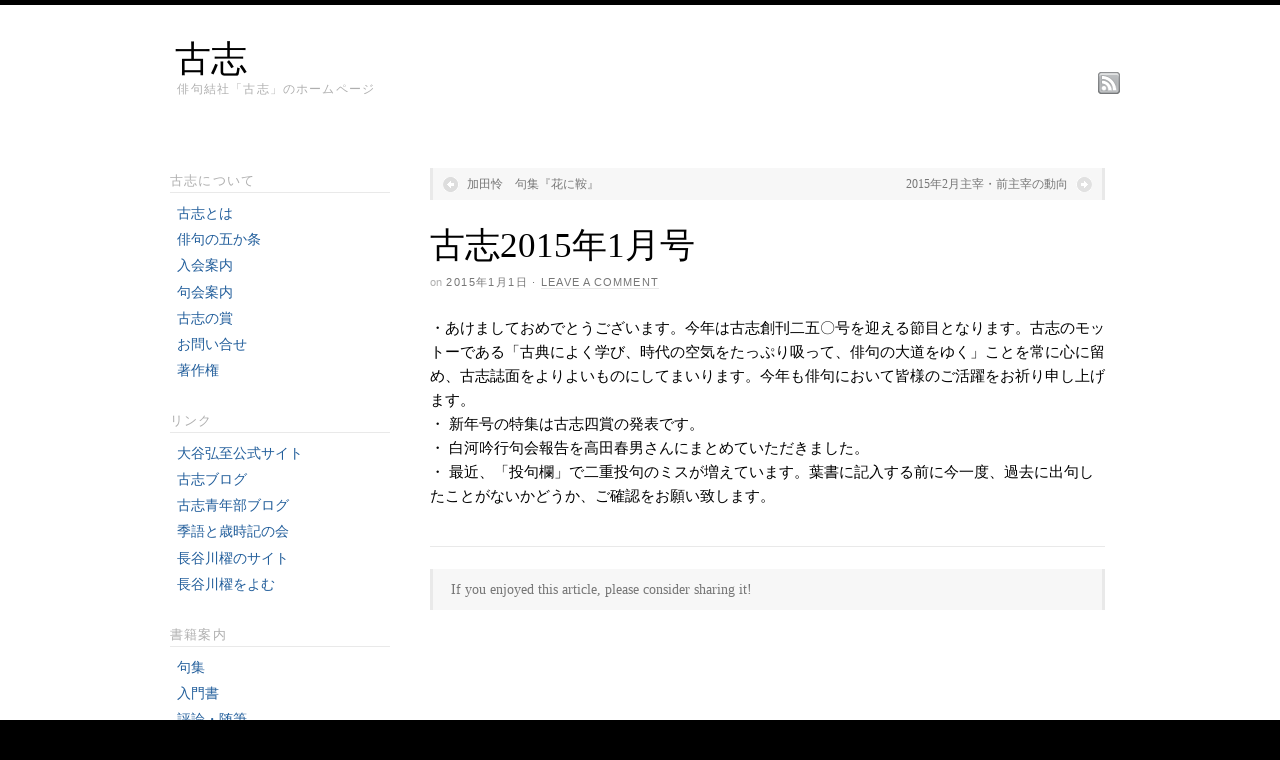

--- FILE ---
content_type: text/html; charset=UTF-8
request_url: http://www.koshisha.com/archives/4847
body_size: 9887
content:
<!DOCTYPE html>
<html lang="ja">
<head>
<meta http-equiv="Content-Type" content="text/html; charset=UTF-8" />
<title>古志2015年1月号 | 古志</title>
<!-- Platform WordPress Framework By PageLines - www.PageLines.com -->
<link rel="shortcut icon" href="http://www.koshisha.com/wp-content/uploads/favicon1.ico" type="image/x-icon" />
<link rel="profile" href="http://gmpg.org/xfn/11" />
<meta name='robots' content='max-image-preview:large' />
<link rel="alternate" type="application/rss+xml" title="古志 &raquo; フィード" href="http://www.koshisha.com/feed" />
<link rel="alternate" type="application/rss+xml" title="古志 &raquo; コメントフィード" href="http://www.koshisha.com/comments/feed" />
<link rel="alternate" type="application/rss+xml" title="古志 &raquo; 古志2015年1月号 のコメントのフィード" href="http://www.koshisha.com/archives/4847/feed" />
<script type="text/javascript">
/* <![CDATA[ */
window._wpemojiSettings = {"baseUrl":"https:\/\/s.w.org\/images\/core\/emoji\/14.0.0\/72x72\/","ext":".png","svgUrl":"https:\/\/s.w.org\/images\/core\/emoji\/14.0.0\/svg\/","svgExt":".svg","source":{"concatemoji":"http:\/\/www.koshisha.com\/wp-includes\/js\/wp-emoji-release.min.js?ver=6.4.7"}};
/*! This file is auto-generated */
!function(i,n){var o,s,e;function c(e){try{var t={supportTests:e,timestamp:(new Date).valueOf()};sessionStorage.setItem(o,JSON.stringify(t))}catch(e){}}function p(e,t,n){e.clearRect(0,0,e.canvas.width,e.canvas.height),e.fillText(t,0,0);var t=new Uint32Array(e.getImageData(0,0,e.canvas.width,e.canvas.height).data),r=(e.clearRect(0,0,e.canvas.width,e.canvas.height),e.fillText(n,0,0),new Uint32Array(e.getImageData(0,0,e.canvas.width,e.canvas.height).data));return t.every(function(e,t){return e===r[t]})}function u(e,t,n){switch(t){case"flag":return n(e,"\ud83c\udff3\ufe0f\u200d\u26a7\ufe0f","\ud83c\udff3\ufe0f\u200b\u26a7\ufe0f")?!1:!n(e,"\ud83c\uddfa\ud83c\uddf3","\ud83c\uddfa\u200b\ud83c\uddf3")&&!n(e,"\ud83c\udff4\udb40\udc67\udb40\udc62\udb40\udc65\udb40\udc6e\udb40\udc67\udb40\udc7f","\ud83c\udff4\u200b\udb40\udc67\u200b\udb40\udc62\u200b\udb40\udc65\u200b\udb40\udc6e\u200b\udb40\udc67\u200b\udb40\udc7f");case"emoji":return!n(e,"\ud83e\udef1\ud83c\udffb\u200d\ud83e\udef2\ud83c\udfff","\ud83e\udef1\ud83c\udffb\u200b\ud83e\udef2\ud83c\udfff")}return!1}function f(e,t,n){var r="undefined"!=typeof WorkerGlobalScope&&self instanceof WorkerGlobalScope?new OffscreenCanvas(300,150):i.createElement("canvas"),a=r.getContext("2d",{willReadFrequently:!0}),o=(a.textBaseline="top",a.font="600 32px Arial",{});return e.forEach(function(e){o[e]=t(a,e,n)}),o}function t(e){var t=i.createElement("script");t.src=e,t.defer=!0,i.head.appendChild(t)}"undefined"!=typeof Promise&&(o="wpEmojiSettingsSupports",s=["flag","emoji"],n.supports={everything:!0,everythingExceptFlag:!0},e=new Promise(function(e){i.addEventListener("DOMContentLoaded",e,{once:!0})}),new Promise(function(t){var n=function(){try{var e=JSON.parse(sessionStorage.getItem(o));if("object"==typeof e&&"number"==typeof e.timestamp&&(new Date).valueOf()<e.timestamp+604800&&"object"==typeof e.supportTests)return e.supportTests}catch(e){}return null}();if(!n){if("undefined"!=typeof Worker&&"undefined"!=typeof OffscreenCanvas&&"undefined"!=typeof URL&&URL.createObjectURL&&"undefined"!=typeof Blob)try{var e="postMessage("+f.toString()+"("+[JSON.stringify(s),u.toString(),p.toString()].join(",")+"));",r=new Blob([e],{type:"text/javascript"}),a=new Worker(URL.createObjectURL(r),{name:"wpTestEmojiSupports"});return void(a.onmessage=function(e){c(n=e.data),a.terminate(),t(n)})}catch(e){}c(n=f(s,u,p))}t(n)}).then(function(e){for(var t in e)n.supports[t]=e[t],n.supports.everything=n.supports.everything&&n.supports[t],"flag"!==t&&(n.supports.everythingExceptFlag=n.supports.everythingExceptFlag&&n.supports[t]);n.supports.everythingExceptFlag=n.supports.everythingExceptFlag&&!n.supports.flag,n.DOMReady=!1,n.readyCallback=function(){n.DOMReady=!0}}).then(function(){return e}).then(function(){var e;n.supports.everything||(n.readyCallback(),(e=n.source||{}).concatemoji?t(e.concatemoji):e.wpemoji&&e.twemoji&&(t(e.twemoji),t(e.wpemoji)))}))}((window,document),window._wpemojiSettings);
/* ]]> */
</script>
<link rel='stylesheet' id='pagelines-stylesheet-css' href='http://www.koshisha.com/wp-content/themes/platform/style.css?ver=144-01211560606' type='text/css' media='all' />
<!--[if IE 7]>
<link rel='stylesheet' id='ie7-style-css' href='http://www.koshisha.com/wp-content/themes/platform/css/ie7.css?ver=1.4.4' type='text/css' media='all' />
<![endif]-->
<style id='wp-emoji-styles-inline-css' type='text/css'>

	img.wp-smiley, img.emoji {
		display: inline !important;
		border: none !important;
		box-shadow: none !important;
		height: 1em !important;
		width: 1em !important;
		margin: 0 0.07em !important;
		vertical-align: -0.1em !important;
		background: none !important;
		padding: 0 !important;
	}
</style>
<link rel='stylesheet' id='wp-block-library-css' href='http://www.koshisha.com/wp-includes/css/dist/block-library/style.min.css?ver=6.4.7' type='text/css' media='all' />
<style id='classic-theme-styles-inline-css' type='text/css'>
/*! This file is auto-generated */
.wp-block-button__link{color:#fff;background-color:#32373c;border-radius:9999px;box-shadow:none;text-decoration:none;padding:calc(.667em + 2px) calc(1.333em + 2px);font-size:1.125em}.wp-block-file__button{background:#32373c;color:#fff;text-decoration:none}
</style>
<style id='global-styles-inline-css' type='text/css'>
body{--wp--preset--color--black: #000000;--wp--preset--color--cyan-bluish-gray: #abb8c3;--wp--preset--color--white: #ffffff;--wp--preset--color--pale-pink: #f78da7;--wp--preset--color--vivid-red: #cf2e2e;--wp--preset--color--luminous-vivid-orange: #ff6900;--wp--preset--color--luminous-vivid-amber: #fcb900;--wp--preset--color--light-green-cyan: #7bdcb5;--wp--preset--color--vivid-green-cyan: #00d084;--wp--preset--color--pale-cyan-blue: #8ed1fc;--wp--preset--color--vivid-cyan-blue: #0693e3;--wp--preset--color--vivid-purple: #9b51e0;--wp--preset--gradient--vivid-cyan-blue-to-vivid-purple: linear-gradient(135deg,rgba(6,147,227,1) 0%,rgb(155,81,224) 100%);--wp--preset--gradient--light-green-cyan-to-vivid-green-cyan: linear-gradient(135deg,rgb(122,220,180) 0%,rgb(0,208,130) 100%);--wp--preset--gradient--luminous-vivid-amber-to-luminous-vivid-orange: linear-gradient(135deg,rgba(252,185,0,1) 0%,rgba(255,105,0,1) 100%);--wp--preset--gradient--luminous-vivid-orange-to-vivid-red: linear-gradient(135deg,rgba(255,105,0,1) 0%,rgb(207,46,46) 100%);--wp--preset--gradient--very-light-gray-to-cyan-bluish-gray: linear-gradient(135deg,rgb(238,238,238) 0%,rgb(169,184,195) 100%);--wp--preset--gradient--cool-to-warm-spectrum: linear-gradient(135deg,rgb(74,234,220) 0%,rgb(151,120,209) 20%,rgb(207,42,186) 40%,rgb(238,44,130) 60%,rgb(251,105,98) 80%,rgb(254,248,76) 100%);--wp--preset--gradient--blush-light-purple: linear-gradient(135deg,rgb(255,206,236) 0%,rgb(152,150,240) 100%);--wp--preset--gradient--blush-bordeaux: linear-gradient(135deg,rgb(254,205,165) 0%,rgb(254,45,45) 50%,rgb(107,0,62) 100%);--wp--preset--gradient--luminous-dusk: linear-gradient(135deg,rgb(255,203,112) 0%,rgb(199,81,192) 50%,rgb(65,88,208) 100%);--wp--preset--gradient--pale-ocean: linear-gradient(135deg,rgb(255,245,203) 0%,rgb(182,227,212) 50%,rgb(51,167,181) 100%);--wp--preset--gradient--electric-grass: linear-gradient(135deg,rgb(202,248,128) 0%,rgb(113,206,126) 100%);--wp--preset--gradient--midnight: linear-gradient(135deg,rgb(2,3,129) 0%,rgb(40,116,252) 100%);--wp--preset--font-size--small: 13px;--wp--preset--font-size--medium: 20px;--wp--preset--font-size--large: 36px;--wp--preset--font-size--x-large: 42px;--wp--preset--spacing--20: 0.44rem;--wp--preset--spacing--30: 0.67rem;--wp--preset--spacing--40: 1rem;--wp--preset--spacing--50: 1.5rem;--wp--preset--spacing--60: 2.25rem;--wp--preset--spacing--70: 3.38rem;--wp--preset--spacing--80: 5.06rem;--wp--preset--shadow--natural: 6px 6px 9px rgba(0, 0, 0, 0.2);--wp--preset--shadow--deep: 12px 12px 50px rgba(0, 0, 0, 0.4);--wp--preset--shadow--sharp: 6px 6px 0px rgba(0, 0, 0, 0.2);--wp--preset--shadow--outlined: 6px 6px 0px -3px rgba(255, 255, 255, 1), 6px 6px rgba(0, 0, 0, 1);--wp--preset--shadow--crisp: 6px 6px 0px rgba(0, 0, 0, 1);}:where(.is-layout-flex){gap: 0.5em;}:where(.is-layout-grid){gap: 0.5em;}body .is-layout-flow > .alignleft{float: left;margin-inline-start: 0;margin-inline-end: 2em;}body .is-layout-flow > .alignright{float: right;margin-inline-start: 2em;margin-inline-end: 0;}body .is-layout-flow > .aligncenter{margin-left: auto !important;margin-right: auto !important;}body .is-layout-constrained > .alignleft{float: left;margin-inline-start: 0;margin-inline-end: 2em;}body .is-layout-constrained > .alignright{float: right;margin-inline-start: 2em;margin-inline-end: 0;}body .is-layout-constrained > .aligncenter{margin-left: auto !important;margin-right: auto !important;}body .is-layout-constrained > :where(:not(.alignleft):not(.alignright):not(.alignfull)){max-width: var(--wp--style--global--content-size);margin-left: auto !important;margin-right: auto !important;}body .is-layout-constrained > .alignwide{max-width: var(--wp--style--global--wide-size);}body .is-layout-flex{display: flex;}body .is-layout-flex{flex-wrap: wrap;align-items: center;}body .is-layout-flex > *{margin: 0;}body .is-layout-grid{display: grid;}body .is-layout-grid > *{margin: 0;}:where(.wp-block-columns.is-layout-flex){gap: 2em;}:where(.wp-block-columns.is-layout-grid){gap: 2em;}:where(.wp-block-post-template.is-layout-flex){gap: 1.25em;}:where(.wp-block-post-template.is-layout-grid){gap: 1.25em;}.has-black-color{color: var(--wp--preset--color--black) !important;}.has-cyan-bluish-gray-color{color: var(--wp--preset--color--cyan-bluish-gray) !important;}.has-white-color{color: var(--wp--preset--color--white) !important;}.has-pale-pink-color{color: var(--wp--preset--color--pale-pink) !important;}.has-vivid-red-color{color: var(--wp--preset--color--vivid-red) !important;}.has-luminous-vivid-orange-color{color: var(--wp--preset--color--luminous-vivid-orange) !important;}.has-luminous-vivid-amber-color{color: var(--wp--preset--color--luminous-vivid-amber) !important;}.has-light-green-cyan-color{color: var(--wp--preset--color--light-green-cyan) !important;}.has-vivid-green-cyan-color{color: var(--wp--preset--color--vivid-green-cyan) !important;}.has-pale-cyan-blue-color{color: var(--wp--preset--color--pale-cyan-blue) !important;}.has-vivid-cyan-blue-color{color: var(--wp--preset--color--vivid-cyan-blue) !important;}.has-vivid-purple-color{color: var(--wp--preset--color--vivid-purple) !important;}.has-black-background-color{background-color: var(--wp--preset--color--black) !important;}.has-cyan-bluish-gray-background-color{background-color: var(--wp--preset--color--cyan-bluish-gray) !important;}.has-white-background-color{background-color: var(--wp--preset--color--white) !important;}.has-pale-pink-background-color{background-color: var(--wp--preset--color--pale-pink) !important;}.has-vivid-red-background-color{background-color: var(--wp--preset--color--vivid-red) !important;}.has-luminous-vivid-orange-background-color{background-color: var(--wp--preset--color--luminous-vivid-orange) !important;}.has-luminous-vivid-amber-background-color{background-color: var(--wp--preset--color--luminous-vivid-amber) !important;}.has-light-green-cyan-background-color{background-color: var(--wp--preset--color--light-green-cyan) !important;}.has-vivid-green-cyan-background-color{background-color: var(--wp--preset--color--vivid-green-cyan) !important;}.has-pale-cyan-blue-background-color{background-color: var(--wp--preset--color--pale-cyan-blue) !important;}.has-vivid-cyan-blue-background-color{background-color: var(--wp--preset--color--vivid-cyan-blue) !important;}.has-vivid-purple-background-color{background-color: var(--wp--preset--color--vivid-purple) !important;}.has-black-border-color{border-color: var(--wp--preset--color--black) !important;}.has-cyan-bluish-gray-border-color{border-color: var(--wp--preset--color--cyan-bluish-gray) !important;}.has-white-border-color{border-color: var(--wp--preset--color--white) !important;}.has-pale-pink-border-color{border-color: var(--wp--preset--color--pale-pink) !important;}.has-vivid-red-border-color{border-color: var(--wp--preset--color--vivid-red) !important;}.has-luminous-vivid-orange-border-color{border-color: var(--wp--preset--color--luminous-vivid-orange) !important;}.has-luminous-vivid-amber-border-color{border-color: var(--wp--preset--color--luminous-vivid-amber) !important;}.has-light-green-cyan-border-color{border-color: var(--wp--preset--color--light-green-cyan) !important;}.has-vivid-green-cyan-border-color{border-color: var(--wp--preset--color--vivid-green-cyan) !important;}.has-pale-cyan-blue-border-color{border-color: var(--wp--preset--color--pale-cyan-blue) !important;}.has-vivid-cyan-blue-border-color{border-color: var(--wp--preset--color--vivid-cyan-blue) !important;}.has-vivid-purple-border-color{border-color: var(--wp--preset--color--vivid-purple) !important;}.has-vivid-cyan-blue-to-vivid-purple-gradient-background{background: var(--wp--preset--gradient--vivid-cyan-blue-to-vivid-purple) !important;}.has-light-green-cyan-to-vivid-green-cyan-gradient-background{background: var(--wp--preset--gradient--light-green-cyan-to-vivid-green-cyan) !important;}.has-luminous-vivid-amber-to-luminous-vivid-orange-gradient-background{background: var(--wp--preset--gradient--luminous-vivid-amber-to-luminous-vivid-orange) !important;}.has-luminous-vivid-orange-to-vivid-red-gradient-background{background: var(--wp--preset--gradient--luminous-vivid-orange-to-vivid-red) !important;}.has-very-light-gray-to-cyan-bluish-gray-gradient-background{background: var(--wp--preset--gradient--very-light-gray-to-cyan-bluish-gray) !important;}.has-cool-to-warm-spectrum-gradient-background{background: var(--wp--preset--gradient--cool-to-warm-spectrum) !important;}.has-blush-light-purple-gradient-background{background: var(--wp--preset--gradient--blush-light-purple) !important;}.has-blush-bordeaux-gradient-background{background: var(--wp--preset--gradient--blush-bordeaux) !important;}.has-luminous-dusk-gradient-background{background: var(--wp--preset--gradient--luminous-dusk) !important;}.has-pale-ocean-gradient-background{background: var(--wp--preset--gradient--pale-ocean) !important;}.has-electric-grass-gradient-background{background: var(--wp--preset--gradient--electric-grass) !important;}.has-midnight-gradient-background{background: var(--wp--preset--gradient--midnight) !important;}.has-small-font-size{font-size: var(--wp--preset--font-size--small) !important;}.has-medium-font-size{font-size: var(--wp--preset--font-size--medium) !important;}.has-large-font-size{font-size: var(--wp--preset--font-size--large) !important;}.has-x-large-font-size{font-size: var(--wp--preset--font-size--x-large) !important;}
.wp-block-navigation a:where(:not(.wp-element-button)){color: inherit;}
:where(.wp-block-post-template.is-layout-flex){gap: 1.25em;}:where(.wp-block-post-template.is-layout-grid){gap: 1.25em;}
:where(.wp-block-columns.is-layout-flex){gap: 2em;}:where(.wp-block-columns.is-layout-grid){gap: 2em;}
.wp-block-pullquote{font-size: 1.5em;line-height: 1.6;}
</style>
<link rel='stylesheet' id='contact-form-7-css' href='http://www.koshisha.com/wp-content/plugins/contact-form-7/includes/css/styles.css?ver=5.9.8' type='text/css' media='all' />
<script type="text/javascript" src="http://www.koshisha.com/wp-includes/js/jquery/jquery.min.js?ver=3.7.1" id="jquery-core-js"></script>
<script type="text/javascript" src="http://www.koshisha.com/wp-includes/js/jquery/jquery-migrate.min.js?ver=3.4.1" id="jquery-migrate-js"></script>
<link rel="https://api.w.org/" href="http://www.koshisha.com/wp-json/" /><link rel="alternate" type="application/json" href="http://www.koshisha.com/wp-json/wp/v2/posts/4847" /><link rel="EditURI" type="application/rsd+xml" title="RSD" href="http://www.koshisha.com/xmlrpc.php?rsd" />
<meta name="generator" content="WordPress 6.4.7" />
<link rel="canonical" href="http://www.koshisha.com/archives/4847" />
<link rel='shortlink' href='http://www.koshisha.com/?p=4847' />
<link rel="alternate" type="application/json+oembed" href="http://www.koshisha.com/wp-json/oembed/1.0/embed?url=http%3A%2F%2Fwww.koshisha.com%2Farchives%2F4847" />
<link rel="alternate" type="text/xml+oembed" href="http://www.koshisha.com/wp-json/oembed/1.0/embed?url=http%3A%2F%2Fwww.koshisha.com%2Farchives%2F4847&#038;format=xml" />
<link rel="stylesheet" id="dynamic-css" href="http://www.koshisha.com/wp-content/themes/platform/css/dynamic.css?ver=144-01051784722" type="text/css" media="all" />
</head>
<body class="post-template-default single single-post postid-4847 single-format-standard full_width ttype-single tmain-single">
<div id="site" class="one-sidebar-left"> <!-- #site // Wraps #header, #page-main, #footer - closed in footer -->
	<div id="page"> <!-- #page // Wraps #header, #page-main - closed in footer -->
		<div id="page-canvas">
						<div id="header" class="container-group fix">
				<div class="outline">
					<div id="branding" class="container fix">
	<div class="texture">
		<div class="content">
			<div class="content-pad">
<div class="branding_wrap">
	<div class="title-container"><a class="home site-title" href="http://www.koshisha.com" title="Home">古志</a><h6 class="site-description subhead">俳句結社「古志」のホームページ</h6></div>		
	
	<div class="icons" style="bottom: 0px; right: px;">

				<a target="_blank" href="http://www.koshisha.com/feed" class="rsslink"></a>
		
																			</div>
</div>
				<div class="clear"></div>
			</div>
		</div>
	</div>
</div>
				</div>
			</div>
						<div id="page-main" class="container-group fix"> <!-- #page-main // closed in footer -->
				<div id="dynamic-content" class="outline fix">
					<div id="maincontent" class="container fix">
	<div class="texture">
		<div class="content">
			<div class="content-pad">
<div id="pagelines_content" class="one-sidebar-left fix">
	
		<div id="column-wrap" class="fix">
		
				<div id="column-main" class="mcolumn fix">
			<div class="mcolumn-pad" >
				<div id="postnav" class="copy fix">
	<div class="copy-pad">
   			<div class="post-nav fix"> 
			<span class="previous"><a href="http://www.koshisha.com/archives/4825" rel="prev">加田怜　句集『花に鞍』</a></span> 
			<span class="next"><a href="http://www.koshisha.com/archives/4840" rel="next">2015年2月主宰・前主宰の動向</a></span>
		</div>
		<div class="clear"></div>
	</div>
</div>
<div id="theloop" class="copy fix">
	<div class="copy-pad">
<div class="fpost post-4847 post type-post status-publish format-standard has-post-thumbnail hentry category-koshi-anounce" id="post-4847">
				
				
					
						<div class="post-meta fix">	
							
							<div class="post-header fix post-nothumb" style="" >
																<div class="post-title-section fix">

									<div class="post-title fix">
										
										<h1 class="entry-title">古志2015年1月号</h1>
<div class="metabar"><em><span class="sword">On</span> <span class="date time published" title="2015-01-01T20:53:37+0900">2015年1月1日</span>  &middot; <span class="post-comments"><a href="http://www.koshisha.com/archives/4847#respond">Leave a Comment</a></span>  </em></div>										
									</div>


								</div>
															</div>				
						</div>
					
					  	
						<div class="entry_wrap fix">
						
							<div class="entry_content">
								<p>・あけましておめでとうございます。今年は古志創刊二五〇号を迎える節目となります。古志のモットーである「古典によく学び、時代の空気をたっぷり吸って、俳句の大道をゆく」ことを常に心に留め、古志誌面をよりよいものにしてまいります。今年も俳句において皆様のご活躍をお祈り申し上げます。<br />
・ 新年号の特集は古志四賞の発表です。<br />
・ 白河吟行句会報告を高田春男さんにまとめていただきました。<span id="more-4847"></span><br />
・ 最近、「投句欄」で二重投句のミスが増えています。葉書に記入する前に今一度、過去に出句したことがないかどうか、ご確認をお願い致します。</p>
									<div class="clear"></div> 
																</div>	
							<div class="tags">
								&nbsp;
							</div>
						</div>
								</div>

	<div class="clear"></div>
	</div>
</div>
<div id="sharebar" class="copy fix">
	<div class="copy-pad">
			<div class="post-footer">

					<div class="left">
						If you enjoyed this article, please consider sharing it!	
					</div>
					<div class="right">
																				
							 

							 

														
														
														
												</div>
				<div class="clear"></div>
			</div>
	
	<div class="clear"></div>
	</div>
</div>
<div id="pl_comments" class="copy fix">
	<div class="copy-pad">

<div id="comments">
				<p class="nocomments">Comments are closed.</p>
		
</div>
	<div class="clear"></div>
	</div>
</div>
<div id="pagination" class="copy fix">
	<div class="copy-pad">
				
		<div class="clear"></div>
	</div>
</div>
			</div>
		</div>
		
				
	</div>	
	
	
	<div id="sidebar-wrap" class="fix">
			<div id="sidebar1" class="scolumn fix" >
				<div class="scolumn-pad">
					<div id="sidebar_primary" class="copy fix">
	<div class="copy-pad">
	<ul id="list_sidebar_primary" class="sidebar_widgets fix">
		<li id="pages-2" class="widget_pages widget fix"><div class="widget-pad"><h3 class="widget-title">古志について</h3>
			<ul>
				<li class="page_item page-item-6"><a href="http://www.koshisha.com/about">古志とは</a></li>
<li class="page_item page-item-3260"><a href="http://www.koshisha.com/5kajo">俳句の五か条</a></li>
<li class="page_item page-item-12"><a href="http://www.koshisha.com/nyukai">入会案内</a></li>
<li class="page_item page-item-15"><a href="http://www.koshisha.com/kukai">句会案内</a></li>
<li class="page_item page-item-292"><a href="http://www.koshisha.com/koshisho">古志の賞</a></li>
<li class="page_item page-item-507"><a href="http://www.koshisha.com/inquiry">お問い合せ</a></li>
<li class="page_item page-item-552"><a href="http://www.koshisha.com/copyright">著作権</a></li>
			</ul>

			</div></li><li id="nav_menu-16" class="widget_nav_menu widget fix"><div class="widget-pad"><h3 class="widget-title">リンク</h3><div class="menu-kanren-container"><ul id="menu-kanren" class="menu"><li id="menu-item-6301" class="menu-item menu-item-type-custom menu-item-object-custom menu-item-6301"><a href="https://otanihiroshi.amebaownd.com">大谷弘至公式サイト</a></li>
<li id="menu-item-128" class="menu-item menu-item-type-custom menu-item-object-custom menu-item-128"><a href="http://www.koshisha.com/members/">古志ブログ</a></li>
<li id="menu-item-3407" class="menu-item menu-item-type-custom menu-item-object-custom menu-item-3407"><a href="http://blog.livedoor.jp/koshi_seinennbu/">古志青年部ブログ</a></li>
<li id="menu-item-742" class="menu-item menu-item-type-custom menu-item-object-custom menu-item-742"><a href="http://kigosai.sub.jp/">季語と歳時記の会</a></li>
<li id="menu-item-2842" class="menu-item menu-item-type-custom menu-item-object-custom menu-item-2842"><a href="http://gokoo.main.jp/">長谷川櫂のサイト</a></li>
<li id="menu-item-7227" class="menu-item menu-item-type-custom menu-item-object-custom menu-item-7227"><a href="https://damp-akune-9829.weblike.jp/">長谷川櫂をよむ</a></li>
</ul></div></div></li><li id="nav_menu-20" class="widget_nav_menu widget fix"><div class="widget-pad"><h3 class="widget-title">書籍案内</h3><div class="menu-lib-container"><ul id="menu-lib" class="menu"><li id="menu-item-443" class="menu-item menu-item-type-taxonomy menu-item-object-category menu-item-443"><a href="http://www.koshisha.com/archives/category/worksandbooks/kushu">句集</a></li>
<li id="menu-item-440" class="menu-item menu-item-type-taxonomy menu-item-object-category menu-item-440"><a href="http://www.koshisha.com/archives/category/worksandbooks/biginners">入門書</a></li>
<li id="menu-item-441" class="menu-item menu-item-type-taxonomy menu-item-object-category menu-item-441"><a href="http://www.koshisha.com/archives/category/worksandbooks/hyoron">評論・随筆</a></li>
<li id="menu-item-2542" class="menu-item menu-item-type-taxonomy menu-item-object-category menu-item-2542"><a href="http://www.koshisha.com/archives/category/worksandbooks/otanibooks">大谷弘至著作</a></li>
<li id="menu-item-444" class="menu-item menu-item-type-taxonomy menu-item-object-category menu-item-444"><a href="http://www.koshisha.com/archives/category/worksandbooks/%e9%95%b7%e8%b0%b7%e5%b7%9d%e6%ab%82%e8%91%97%e4%bd%9c">長谷川櫂著作</a></li>
<li id="menu-item-4475" class="menu-item menu-item-type-taxonomy menu-item-object-category menu-item-4475"><a href="http://www.koshisha.com/archives/category/worksandbooks/koshisosho">古志叢書</a></li>
</ul></div></div></li><li id="search-2" class="widget_search widget fix"><div class="widget-pad"><h3 class="widget-title">検索</h3><form method="get" class="searchform" action="http://www.koshisha.com/" onsubmit="this.submit();return false;">
	<fieldset>
		<input type="text" value="Search" name="s" class="searchfield" onfocus="if (this.value == 'Search') {this.value = '';}" onblur="if (this.value == '') {this.value = 'Search';}" />

		<input type="image" class="submit btn" name="submit" src="http://www.koshisha.com/wp-content/themes/platform/images/search-btn.png" alt="Go" />
	</fieldset>
</form>
</div></li>	</ul>
	<div class="clear"></div>
	</div>
</div>
	
				</div>
			</div>
			</div>		

</div>				<div class="clear"></div>
			</div>
		</div>
	</div>
</div>
</div> <!-- END #dynamic-content -->

<div id="morefoot_area"></div>
<div class="clear"></div>
				
</div> <!-- END #page-main from header -->
</div> <!-- END #page-canvas from header -->
</div> <!-- END #page from header -->

<div  id="footer">
	<div class="outline fix"><div id="footcols" class="container fix">
	<div class="texture">
		<div class="content">
			<div class="content-pad">
			<div id="fcolumns_container" class="dcol_container_5 fix">
				
				<div id="archives-4" class="widget_archive dcol_5 dcol"><div class="dcol-pad"><h3 class="widget-title">過去の投稿</h3>		<label class="screen-reader-text" for="archives-dropdown-4">過去の投稿</label>
		<select id="archives-dropdown-4" name="archive-dropdown">
			
			<option value="">月を選択</option>
				<option value='http://www.koshisha.com/archives/date/2026/01'> 2026年1月 </option>
	<option value='http://www.koshisha.com/archives/date/2025/12'> 2025年12月 </option>
	<option value='http://www.koshisha.com/archives/date/2025/11'> 2025年11月 </option>
	<option value='http://www.koshisha.com/archives/date/2025/10'> 2025年10月 </option>
	<option value='http://www.koshisha.com/archives/date/2025/09'> 2025年9月 </option>
	<option value='http://www.koshisha.com/archives/date/2025/08'> 2025年8月 </option>
	<option value='http://www.koshisha.com/archives/date/2025/07'> 2025年7月 </option>
	<option value='http://www.koshisha.com/archives/date/2025/06'> 2025年6月 </option>
	<option value='http://www.koshisha.com/archives/date/2025/05'> 2025年5月 </option>
	<option value='http://www.koshisha.com/archives/date/2025/04'> 2025年4月 </option>
	<option value='http://www.koshisha.com/archives/date/2025/03'> 2025年3月 </option>
	<option value='http://www.koshisha.com/archives/date/2025/02'> 2025年2月 </option>
	<option value='http://www.koshisha.com/archives/date/2025/01'> 2025年1月 </option>
	<option value='http://www.koshisha.com/archives/date/2024/12'> 2024年12月 </option>
	<option value='http://www.koshisha.com/archives/date/2024/11'> 2024年11月 </option>
	<option value='http://www.koshisha.com/archives/date/2024/10'> 2024年10月 </option>
	<option value='http://www.koshisha.com/archives/date/2024/09'> 2024年9月 </option>
	<option value='http://www.koshisha.com/archives/date/2024/08'> 2024年8月 </option>
	<option value='http://www.koshisha.com/archives/date/2024/07'> 2024年7月 </option>
	<option value='http://www.koshisha.com/archives/date/2024/06'> 2024年6月 </option>
	<option value='http://www.koshisha.com/archives/date/2024/05'> 2024年5月 </option>
	<option value='http://www.koshisha.com/archives/date/2024/04'> 2024年4月 </option>
	<option value='http://www.koshisha.com/archives/date/2024/03'> 2024年3月 </option>
	<option value='http://www.koshisha.com/archives/date/2024/02'> 2024年2月 </option>
	<option value='http://www.koshisha.com/archives/date/2024/01'> 2024年1月 </option>
	<option value='http://www.koshisha.com/archives/date/2023/12'> 2023年12月 </option>
	<option value='http://www.koshisha.com/archives/date/2023/11'> 2023年11月 </option>
	<option value='http://www.koshisha.com/archives/date/2023/10'> 2023年10月 </option>
	<option value='http://www.koshisha.com/archives/date/2023/09'> 2023年9月 </option>
	<option value='http://www.koshisha.com/archives/date/2023/08'> 2023年8月 </option>
	<option value='http://www.koshisha.com/archives/date/2023/07'> 2023年7月 </option>
	<option value='http://www.koshisha.com/archives/date/2023/06'> 2023年6月 </option>
	<option value='http://www.koshisha.com/archives/date/2023/05'> 2023年5月 </option>
	<option value='http://www.koshisha.com/archives/date/2023/04'> 2023年4月 </option>
	<option value='http://www.koshisha.com/archives/date/2023/03'> 2023年3月 </option>
	<option value='http://www.koshisha.com/archives/date/2023/02'> 2023年2月 </option>
	<option value='http://www.koshisha.com/archives/date/2023/01'> 2023年1月 </option>
	<option value='http://www.koshisha.com/archives/date/2022/12'> 2022年12月 </option>
	<option value='http://www.koshisha.com/archives/date/2022/11'> 2022年11月 </option>
	<option value='http://www.koshisha.com/archives/date/2022/10'> 2022年10月 </option>
	<option value='http://www.koshisha.com/archives/date/2022/09'> 2022年9月 </option>
	<option value='http://www.koshisha.com/archives/date/2022/08'> 2022年8月 </option>
	<option value='http://www.koshisha.com/archives/date/2022/07'> 2022年7月 </option>
	<option value='http://www.koshisha.com/archives/date/2022/06'> 2022年6月 </option>
	<option value='http://www.koshisha.com/archives/date/2022/05'> 2022年5月 </option>
	<option value='http://www.koshisha.com/archives/date/2022/04'> 2022年4月 </option>
	<option value='http://www.koshisha.com/archives/date/2022/03'> 2022年3月 </option>
	<option value='http://www.koshisha.com/archives/date/2022/02'> 2022年2月 </option>
	<option value='http://www.koshisha.com/archives/date/2022/01'> 2022年1月 </option>
	<option value='http://www.koshisha.com/archives/date/2021/12'> 2021年12月 </option>
	<option value='http://www.koshisha.com/archives/date/2021/11'> 2021年11月 </option>
	<option value='http://www.koshisha.com/archives/date/2021/10'> 2021年10月 </option>
	<option value='http://www.koshisha.com/archives/date/2021/09'> 2021年9月 </option>
	<option value='http://www.koshisha.com/archives/date/2021/08'> 2021年8月 </option>
	<option value='http://www.koshisha.com/archives/date/2021/07'> 2021年7月 </option>
	<option value='http://www.koshisha.com/archives/date/2021/06'> 2021年6月 </option>
	<option value='http://www.koshisha.com/archives/date/2021/05'> 2021年5月 </option>
	<option value='http://www.koshisha.com/archives/date/2021/04'> 2021年4月 </option>
	<option value='http://www.koshisha.com/archives/date/2021/03'> 2021年3月 </option>
	<option value='http://www.koshisha.com/archives/date/2021/02'> 2021年2月 </option>
	<option value='http://www.koshisha.com/archives/date/2021/01'> 2021年1月 </option>
	<option value='http://www.koshisha.com/archives/date/2020/12'> 2020年12月 </option>
	<option value='http://www.koshisha.com/archives/date/2020/11'> 2020年11月 </option>
	<option value='http://www.koshisha.com/archives/date/2020/10'> 2020年10月 </option>
	<option value='http://www.koshisha.com/archives/date/2020/09'> 2020年9月 </option>
	<option value='http://www.koshisha.com/archives/date/2020/08'> 2020年8月 </option>
	<option value='http://www.koshisha.com/archives/date/2020/07'> 2020年7月 </option>
	<option value='http://www.koshisha.com/archives/date/2020/06'> 2020年6月 </option>
	<option value='http://www.koshisha.com/archives/date/2020/05'> 2020年5月 </option>
	<option value='http://www.koshisha.com/archives/date/2020/04'> 2020年4月 </option>
	<option value='http://www.koshisha.com/archives/date/2020/03'> 2020年3月 </option>
	<option value='http://www.koshisha.com/archives/date/2020/02'> 2020年2月 </option>
	<option value='http://www.koshisha.com/archives/date/2020/01'> 2020年1月 </option>
	<option value='http://www.koshisha.com/archives/date/2019/12'> 2019年12月 </option>
	<option value='http://www.koshisha.com/archives/date/2019/11'> 2019年11月 </option>
	<option value='http://www.koshisha.com/archives/date/2019/10'> 2019年10月 </option>
	<option value='http://www.koshisha.com/archives/date/2019/09'> 2019年9月 </option>
	<option value='http://www.koshisha.com/archives/date/2019/08'> 2019年8月 </option>
	<option value='http://www.koshisha.com/archives/date/2019/07'> 2019年7月 </option>
	<option value='http://www.koshisha.com/archives/date/2019/06'> 2019年6月 </option>
	<option value='http://www.koshisha.com/archives/date/2019/05'> 2019年5月 </option>
	<option value='http://www.koshisha.com/archives/date/2019/04'> 2019年4月 </option>
	<option value='http://www.koshisha.com/archives/date/2019/03'> 2019年3月 </option>
	<option value='http://www.koshisha.com/archives/date/2019/02'> 2019年2月 </option>
	<option value='http://www.koshisha.com/archives/date/2019/01'> 2019年1月 </option>
	<option value='http://www.koshisha.com/archives/date/2018/12'> 2018年12月 </option>
	<option value='http://www.koshisha.com/archives/date/2018/11'> 2018年11月 </option>
	<option value='http://www.koshisha.com/archives/date/2018/10'> 2018年10月 </option>
	<option value='http://www.koshisha.com/archives/date/2018/09'> 2018年9月 </option>
	<option value='http://www.koshisha.com/archives/date/2018/08'> 2018年8月 </option>
	<option value='http://www.koshisha.com/archives/date/2018/07'> 2018年7月 </option>
	<option value='http://www.koshisha.com/archives/date/2018/06'> 2018年6月 </option>
	<option value='http://www.koshisha.com/archives/date/2018/05'> 2018年5月 </option>
	<option value='http://www.koshisha.com/archives/date/2018/04'> 2018年4月 </option>
	<option value='http://www.koshisha.com/archives/date/2018/03'> 2018年3月 </option>
	<option value='http://www.koshisha.com/archives/date/2018/02'> 2018年2月 </option>
	<option value='http://www.koshisha.com/archives/date/2018/01'> 2018年1月 </option>
	<option value='http://www.koshisha.com/archives/date/2017/12'> 2017年12月 </option>
	<option value='http://www.koshisha.com/archives/date/2017/11'> 2017年11月 </option>
	<option value='http://www.koshisha.com/archives/date/2017/10'> 2017年10月 </option>
	<option value='http://www.koshisha.com/archives/date/2017/09'> 2017年9月 </option>
	<option value='http://www.koshisha.com/archives/date/2017/08'> 2017年8月 </option>
	<option value='http://www.koshisha.com/archives/date/2017/07'> 2017年7月 </option>
	<option value='http://www.koshisha.com/archives/date/2017/06'> 2017年6月 </option>
	<option value='http://www.koshisha.com/archives/date/2017/05'> 2017年5月 </option>
	<option value='http://www.koshisha.com/archives/date/2017/04'> 2017年4月 </option>
	<option value='http://www.koshisha.com/archives/date/2017/03'> 2017年3月 </option>
	<option value='http://www.koshisha.com/archives/date/2017/02'> 2017年2月 </option>
	<option value='http://www.koshisha.com/archives/date/2017/01'> 2017年1月 </option>
	<option value='http://www.koshisha.com/archives/date/2016/12'> 2016年12月 </option>
	<option value='http://www.koshisha.com/archives/date/2016/11'> 2016年11月 </option>
	<option value='http://www.koshisha.com/archives/date/2016/10'> 2016年10月 </option>
	<option value='http://www.koshisha.com/archives/date/2016/09'> 2016年9月 </option>
	<option value='http://www.koshisha.com/archives/date/2016/08'> 2016年8月 </option>
	<option value='http://www.koshisha.com/archives/date/2016/07'> 2016年7月 </option>
	<option value='http://www.koshisha.com/archives/date/2016/06'> 2016年6月 </option>
	<option value='http://www.koshisha.com/archives/date/2016/05'> 2016年5月 </option>
	<option value='http://www.koshisha.com/archives/date/2016/04'> 2016年4月 </option>
	<option value='http://www.koshisha.com/archives/date/2016/03'> 2016年3月 </option>
	<option value='http://www.koshisha.com/archives/date/2016/02'> 2016年2月 </option>
	<option value='http://www.koshisha.com/archives/date/2016/01'> 2016年1月 </option>
	<option value='http://www.koshisha.com/archives/date/2015/12'> 2015年12月 </option>
	<option value='http://www.koshisha.com/archives/date/2015/11'> 2015年11月 </option>
	<option value='http://www.koshisha.com/archives/date/2015/10'> 2015年10月 </option>
	<option value='http://www.koshisha.com/archives/date/2015/09'> 2015年9月 </option>
	<option value='http://www.koshisha.com/archives/date/2015/08'> 2015年8月 </option>
	<option value='http://www.koshisha.com/archives/date/2015/07'> 2015年7月 </option>
	<option value='http://www.koshisha.com/archives/date/2015/06'> 2015年6月 </option>
	<option value='http://www.koshisha.com/archives/date/2015/05'> 2015年5月 </option>
	<option value='http://www.koshisha.com/archives/date/2015/04'> 2015年4月 </option>
	<option value='http://www.koshisha.com/archives/date/2015/03'> 2015年3月 </option>
	<option value='http://www.koshisha.com/archives/date/2015/02'> 2015年2月 </option>
	<option value='http://www.koshisha.com/archives/date/2015/01'> 2015年1月 </option>
	<option value='http://www.koshisha.com/archives/date/2014/12'> 2014年12月 </option>
	<option value='http://www.koshisha.com/archives/date/2014/11'> 2014年11月 </option>
	<option value='http://www.koshisha.com/archives/date/2014/10'> 2014年10月 </option>
	<option value='http://www.koshisha.com/archives/date/2014/09'> 2014年9月 </option>
	<option value='http://www.koshisha.com/archives/date/2014/08'> 2014年8月 </option>
	<option value='http://www.koshisha.com/archives/date/2014/07'> 2014年7月 </option>
	<option value='http://www.koshisha.com/archives/date/2014/06'> 2014年6月 </option>
	<option value='http://www.koshisha.com/archives/date/2014/05'> 2014年5月 </option>
	<option value='http://www.koshisha.com/archives/date/2014/04'> 2014年4月 </option>
	<option value='http://www.koshisha.com/archives/date/2014/03'> 2014年3月 </option>
	<option value='http://www.koshisha.com/archives/date/2014/02'> 2014年2月 </option>
	<option value='http://www.koshisha.com/archives/date/2014/01'> 2014年1月 </option>
	<option value='http://www.koshisha.com/archives/date/2013/12'> 2013年12月 </option>
	<option value='http://www.koshisha.com/archives/date/2013/11'> 2013年11月 </option>
	<option value='http://www.koshisha.com/archives/date/2013/10'> 2013年10月 </option>
	<option value='http://www.koshisha.com/archives/date/2013/09'> 2013年9月 </option>
	<option value='http://www.koshisha.com/archives/date/2013/08'> 2013年8月 </option>
	<option value='http://www.koshisha.com/archives/date/2013/07'> 2013年7月 </option>
	<option value='http://www.koshisha.com/archives/date/2013/06'> 2013年6月 </option>
	<option value='http://www.koshisha.com/archives/date/2013/05'> 2013年5月 </option>
	<option value='http://www.koshisha.com/archives/date/2013/04'> 2013年4月 </option>
	<option value='http://www.koshisha.com/archives/date/2013/03'> 2013年3月 </option>
	<option value='http://www.koshisha.com/archives/date/2013/02'> 2013年2月 </option>
	<option value='http://www.koshisha.com/archives/date/2013/01'> 2013年1月 </option>
	<option value='http://www.koshisha.com/archives/date/2012/12'> 2012年12月 </option>
	<option value='http://www.koshisha.com/archives/date/2012/11'> 2012年11月 </option>
	<option value='http://www.koshisha.com/archives/date/2012/10'> 2012年10月 </option>
	<option value='http://www.koshisha.com/archives/date/2012/09'> 2012年9月 </option>
	<option value='http://www.koshisha.com/archives/date/2012/08'> 2012年8月 </option>
	<option value='http://www.koshisha.com/archives/date/2012/07'> 2012年7月 </option>
	<option value='http://www.koshisha.com/archives/date/2012/06'> 2012年6月 </option>
	<option value='http://www.koshisha.com/archives/date/2012/05'> 2012年5月 </option>
	<option value='http://www.koshisha.com/archives/date/2012/04'> 2012年4月 </option>
	<option value='http://www.koshisha.com/archives/date/2012/03'> 2012年3月 </option>
	<option value='http://www.koshisha.com/archives/date/2012/02'> 2012年2月 </option>
	<option value='http://www.koshisha.com/archives/date/2012/01'> 2012年1月 </option>
	<option value='http://www.koshisha.com/archives/date/2011/12'> 2011年12月 </option>
	<option value='http://www.koshisha.com/archives/date/2011/11'> 2011年11月 </option>
	<option value='http://www.koshisha.com/archives/date/2011/10'> 2011年10月 </option>
	<option value='http://www.koshisha.com/archives/date/2011/09'> 2011年9月 </option>
	<option value='http://www.koshisha.com/archives/date/2011/08'> 2011年8月 </option>
	<option value='http://www.koshisha.com/archives/date/2011/06'> 2011年6月 </option>
	<option value='http://www.koshisha.com/archives/date/2011/05'> 2011年5月 </option>
	<option value='http://www.koshisha.com/archives/date/2011/04'> 2011年4月 </option>
	<option value='http://www.koshisha.com/archives/date/2011/03'> 2011年3月 </option>
	<option value='http://www.koshisha.com/archives/date/2011/02'> 2011年2月 </option>
	<option value='http://www.koshisha.com/archives/date/2011/01'> 2011年1月 </option>
	<option value='http://www.koshisha.com/archives/date/2010/12'> 2010年12月 </option>
	<option value='http://www.koshisha.com/archives/date/2010/11'> 2010年11月 </option>
	<option value='http://www.koshisha.com/archives/date/2010/10'> 2010年10月 </option>
	<option value='http://www.koshisha.com/archives/date/2010/09'> 2010年9月 </option>
	<option value='http://www.koshisha.com/archives/date/2010/05'> 2010年5月 </option>
	<option value='http://www.koshisha.com/archives/date/2010/04'> 2010年4月 </option>
	<option value='http://www.koshisha.com/archives/date/2009/12'> 2009年12月 </option>
	<option value='http://www.koshisha.com/archives/date/2009/06'> 2009年6月 </option>
	<option value='http://www.koshisha.com/archives/date/2009/05'> 2009年5月 </option>
	<option value='http://www.koshisha.com/archives/date/2009/01'> 2009年1月 </option>
	<option value='http://www.koshisha.com/archives/date/2008/11'> 2008年11月 </option>
	<option value='http://www.koshisha.com/archives/date/2008/05'> 2008年5月 </option>
	<option value='http://www.koshisha.com/archives/date/2007/06'> 2007年6月 </option>
	<option value='http://www.koshisha.com/archives/date/2005/06'> 2005年6月 </option>
	<option value='http://www.koshisha.com/archives/date/2003/07'> 2003年7月 </option>
	<option value='http://www.koshisha.com/archives/date/2001/09'> 2001年9月 </option>
	<option value='http://www.koshisha.com/archives/date/2001/01'> 2001年1月 </option>

		</select>

			<script type="text/javascript">
/* <![CDATA[ */

(function() {
	var dropdown = document.getElementById( "archives-dropdown-4" );
	function onSelectChange() {
		if ( dropdown.options[ dropdown.selectedIndex ].value !== '' ) {
			document.location.href = this.options[ this.selectedIndex ].value;
		}
	}
	dropdown.onchange = onSelectChange;
})();

/* ]]> */
</script>
</div></div>
		<div id="recent-posts-2" class="widget_recent_entries dcol_5 dcol"><div class="dcol-pad">
		<h3 class="widget-title">最近の投稿</h3>
		<ul>
											<li>
					<a href="http://www.koshisha.com/archives/7733">1月24日、YouTube句会のご案内</a>
									</li>
											<li>
					<a href="http://www.koshisha.com/archives/7722">『新装版　飴山實全句集』</a>
									</li>
											<li>
					<a href="http://www.koshisha.com/archives/7712">2026年1月主宰・前主宰の動向</a>
									</li>
											<li>
					<a href="http://www.koshisha.com/archives/7720">1月14日　深川句会（対面句会）のご案内</a>
									</li>
											<li>
					<a href="http://www.koshisha.com/archives/7717">12月27日、YouTube句会のご案内</a>
									</li>
											<li>
					<a href="http://www.koshisha.com/archives/7709">12月10日　深川句会（対面句会）のご案内</a>
									</li>
											<li>
					<a href="http://www.koshisha.com/archives/7701">2025年12月主宰・前主宰の動向</a>
									</li>
											<li>
					<a href="http://www.koshisha.com/archives/7706">11月22日、YouTube句会のご案内</a>
									</li>
											<li>
					<a href="http://www.koshisha.com/archives/7698">11月12日　深川句会（対面句会）のご案内</a>
									</li>
											<li>
					<a href="http://www.koshisha.com/archives/7689">2025年11月主宰・前主宰の動向</a>
									</li>
					</ul>

		</div></div><div id="text-2" class="widget_text dcol_5 dcol"><div class="dcol-pad">			<div class="textwidget">© since 2010 古志 : Copyright Koshi All rights reserved. Never reproduce or replicate without written permission.</div>
		</div></div>			</div>	
			<div class="clear"></div>
						<div class="clear"></div>
			</div>
		</div>
	</div>
</div>
<div id="cred" class="pagelines"><a class="plimage" target="_blank" href="http://www.pagelines.com/" title="PageLines"><img src="http://www.koshisha.com/wp-content/themes/platform/images/pagelines.png" alt="Platform by PageLines" /></a></div><div class="clear"></div></div>
</div>
</div>
<script type="text/javascript" src="http://www.koshisha.com/wp-includes/js/dist/vendor/wp-polyfill-inert.min.js?ver=3.1.2" id="wp-polyfill-inert-js"></script>
<script type="text/javascript" src="http://www.koshisha.com/wp-includes/js/dist/vendor/regenerator-runtime.min.js?ver=0.14.0" id="regenerator-runtime-js"></script>
<script type="text/javascript" src="http://www.koshisha.com/wp-includes/js/dist/vendor/wp-polyfill.min.js?ver=3.15.0" id="wp-polyfill-js"></script>
<script type="text/javascript" src="http://www.koshisha.com/wp-includes/js/dist/hooks.min.js?ver=c6aec9a8d4e5a5d543a1" id="wp-hooks-js"></script>
<script type="text/javascript" src="http://www.koshisha.com/wp-includes/js/dist/i18n.min.js?ver=7701b0c3857f914212ef" id="wp-i18n-js"></script>
<script type="text/javascript" id="wp-i18n-js-after">
/* <![CDATA[ */
wp.i18n.setLocaleData( { 'text direction\u0004ltr': [ 'ltr' ] } );
/* ]]> */
</script>
<script type="text/javascript" src="http://www.koshisha.com/wp-content/plugins/contact-form-7/includes/swv/js/index.js?ver=5.9.8" id="swv-js"></script>
<script type="text/javascript" id="contact-form-7-js-extra">
/* <![CDATA[ */
var wpcf7 = {"api":{"root":"http:\/\/www.koshisha.com\/wp-json\/","namespace":"contact-form-7\/v1"},"cached":"1"};
/* ]]> */
</script>
<script type="text/javascript" id="contact-form-7-js-translations">
/* <![CDATA[ */
( function( domain, translations ) {
	var localeData = translations.locale_data[ domain ] || translations.locale_data.messages;
	localeData[""].domain = domain;
	wp.i18n.setLocaleData( localeData, domain );
} )( "contact-form-7", {"translation-revision-date":"2024-07-17 08:16:16+0000","generator":"GlotPress\/4.0.1","domain":"messages","locale_data":{"messages":{"":{"domain":"messages","plural-forms":"nplurals=1; plural=0;","lang":"ja_JP"},"This contact form is placed in the wrong place.":["\u3053\u306e\u30b3\u30f3\u30bf\u30af\u30c8\u30d5\u30a9\u30fc\u30e0\u306f\u9593\u9055\u3063\u305f\u4f4d\u7f6e\u306b\u7f6e\u304b\u308c\u3066\u3044\u307e\u3059\u3002"],"Error:":["\u30a8\u30e9\u30fc:"]}},"comment":{"reference":"includes\/js\/index.js"}} );
/* ]]> */
</script>
<script type="text/javascript" src="http://www.koshisha.com/wp-content/plugins/contact-form-7/includes/js/index.js?ver=5.9.8" id="contact-form-7-js"></script>
<script type="text/javascript" src="http://www.koshisha.com/wp-includes/js/comment-reply.min.js?ver=6.4.7" id="comment-reply-js" async="async" data-wp-strategy="async"></script>
</body>
</html>